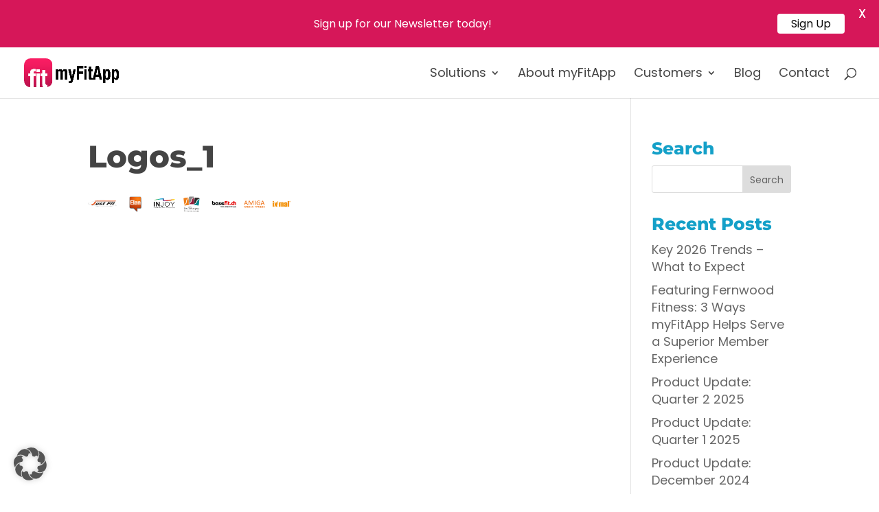

--- FILE ---
content_type: text/css
request_url: https://www.myfitapp.com/wp-content/uploads/wtfdivi/en/wp_head.css?ver=1600698541
body_size: -21
content:
#top-menu-nav #top-menu a:hover,#mobile_menu_slide a:hover{color:#0c71c3 !important;opacity:1 !important}

--- FILE ---
content_type: text/css
request_url: https://www.myfitapp.com/wp-content/et-cache/7479/et-divi-dynamic-7479-late.css?ver=1768407980
body_size: 817
content:
.et_pb_post{margin-bottom:60px;word-wrap:break-word}.et_pb_fullwidth_post_content.et_pb_with_border img,.et_pb_post_content.et_pb_with_border img,.et_pb_with_border .et_pb_post .et_pb_slides,.et_pb_with_border .et_pb_post img:not(.woocommerce-placeholder),.et_pb_with_border.et_pb_posts .et_pb_post,.et_pb_with_border.et_pb_posts_nav span.nav-next a,.et_pb_with_border.et_pb_posts_nav span.nav-previous a{border:0 solid #333}.et_pb_post .entry-content{padding-top:30px}.et_pb_post .entry-featured-image-url{display:block;position:relative;margin-bottom:30px}.et_pb_post .entry-title a,.et_pb_post h2 a{text-decoration:none}.et_pb_post .post-meta{font-size:14px;margin-bottom:6px}.et_pb_post .more,.et_pb_post .post-meta a{text-decoration:none}.et_pb_post .more{color:#82c0c7}.et_pb_posts a.more-link{clear:both;display:block}.et_pb_posts .et_pb_post{position:relative}.et_pb_has_overlay.et_pb_post .et_pb_image_container a{display:block;position:relative;overflow:hidden}.et_pb_image_container img,.et_pb_post a img{vertical-align:bottom;max-width:100%}@media (min-width:981px) and (max-width:1100px){.et_pb_post{margin-bottom:42px}}@media (max-width:980px){.et_pb_post{margin-bottom:42px}.et_pb_bg_layout_light_tablet .et_pb_post .post-meta,.et_pb_bg_layout_light_tablet .et_pb_post .post-meta a,.et_pb_bg_layout_light_tablet .et_pb_post p{color:#666}.et_pb_bg_layout_dark_tablet .et_pb_post .post-meta,.et_pb_bg_layout_dark_tablet .et_pb_post .post-meta a,.et_pb_bg_layout_dark_tablet .et_pb_post p{color:inherit}.et_pb_bg_layout_dark_tablet .comment_postinfo a,.et_pb_bg_layout_dark_tablet .comment_postinfo span{color:#fff}}@media (max-width:767px){.et_pb_post{margin-bottom:42px}.et_pb_post>h2{font-size:18px}.et_pb_bg_layout_light_phone .et_pb_post .post-meta,.et_pb_bg_layout_light_phone .et_pb_post .post-meta a,.et_pb_bg_layout_light_phone .et_pb_post p{color:#666}.et_pb_bg_layout_dark_phone .et_pb_post .post-meta,.et_pb_bg_layout_dark_phone .et_pb_post .post-meta a,.et_pb_bg_layout_dark_phone .et_pb_post p{color:inherit}.et_pb_bg_layout_dark_phone .comment_postinfo a,.et_pb_bg_layout_dark_phone .comment_postinfo span{color:#fff}}@media (max-width:479px){.et_pb_post{margin-bottom:42px}.et_pb_post h2{font-size:16px;padding-bottom:0}.et_pb_post .post-meta{color:#666;font-size:14px}}
@font-face{font-family:FontAwesome;font-style:normal;font-weight:400;font-display:block;src:url(//www.myfitapp.com/wp-content/themes/Divi/core/admin/fonts/fontawesome/fa-regular-400.eot);src:url(//www.myfitapp.com/wp-content/themes/Divi/core/admin/fonts/fontawesome/fa-regular-400.eot?#iefix) format("embedded-opentype"),url(//www.myfitapp.com/wp-content/themes/Divi/core/admin/fonts/fontawesome/fa-regular-400.woff2) format("woff2"),url(//www.myfitapp.com/wp-content/themes/Divi/core/admin/fonts/fontawesome/fa-regular-400.woff) format("woff"),url(//www.myfitapp.com/wp-content/themes/Divi/core/admin/fonts/fontawesome/fa-regular-400.ttf) format("truetype"),url(//www.myfitapp.com/wp-content/themes/Divi/core/admin/fonts/fontawesome/fa-regular-400.svg#fontawesome) format("svg")}@font-face{font-family:FontAwesome;font-style:normal;font-weight:900;font-display:block;src:url(//www.myfitapp.com/wp-content/themes/Divi/core/admin/fonts/fontawesome/fa-solid-900.eot);src:url(//www.myfitapp.com/wp-content/themes/Divi/core/admin/fonts/fontawesome/fa-solid-900.eot?#iefix) format("embedded-opentype"),url(//www.myfitapp.com/wp-content/themes/Divi/core/admin/fonts/fontawesome/fa-solid-900.woff2) format("woff2"),url(//www.myfitapp.com/wp-content/themes/Divi/core/admin/fonts/fontawesome/fa-solid-900.woff) format("woff"),url(//www.myfitapp.com/wp-content/themes/Divi/core/admin/fonts/fontawesome/fa-solid-900.ttf) format("truetype"),url(//www.myfitapp.com/wp-content/themes/Divi/core/admin/fonts/fontawesome/fa-solid-900.svg#fontawesome) format("svg")}@font-face{font-family:FontAwesome;font-style:normal;font-weight:400;font-display:block;src:url(//www.myfitapp.com/wp-content/themes/Divi/core/admin/fonts/fontawesome/fa-brands-400.eot);src:url(//www.myfitapp.com/wp-content/themes/Divi/core/admin/fonts/fontawesome/fa-brands-400.eot?#iefix) format("embedded-opentype"),url(//www.myfitapp.com/wp-content/themes/Divi/core/admin/fonts/fontawesome/fa-brands-400.woff2) format("woff2"),url(//www.myfitapp.com/wp-content/themes/Divi/core/admin/fonts/fontawesome/fa-brands-400.woff) format("woff"),url(//www.myfitapp.com/wp-content/themes/Divi/core/admin/fonts/fontawesome/fa-brands-400.ttf) format("truetype"),url(//www.myfitapp.com/wp-content/themes/Divi/core/admin/fonts/fontawesome/fa-brands-400.svg#fontawesome) format("svg")}
@font-face{font-family:ETmodules;font-display:block;src:url(//www.myfitapp.com/wp-content/themes/Divi/core/admin/fonts/modules/social/modules.eot);src:url(//www.myfitapp.com/wp-content/themes/Divi/core/admin/fonts/modules/social/modules.eot?#iefix) format("embedded-opentype"),url(//www.myfitapp.com/wp-content/themes/Divi/core/admin/fonts/modules/social/modules.woff) format("woff"),url(//www.myfitapp.com/wp-content/themes/Divi/core/admin/fonts/modules/social/modules.ttf) format("truetype"),url(//www.myfitapp.com/wp-content/themes/Divi/core/admin/fonts/modules/social/modules.svg#ETmodules) format("svg");font-weight:400;font-style:normal}

--- FILE ---
content_type: text/css
request_url: https://www.myfitapp.com/wp-content/et-cache/7479/et-divi-dynamic-7479-late.css
body_size: 819
content:
.et_pb_post{margin-bottom:60px;word-wrap:break-word}.et_pb_fullwidth_post_content.et_pb_with_border img,.et_pb_post_content.et_pb_with_border img,.et_pb_with_border .et_pb_post .et_pb_slides,.et_pb_with_border .et_pb_post img:not(.woocommerce-placeholder),.et_pb_with_border.et_pb_posts .et_pb_post,.et_pb_with_border.et_pb_posts_nav span.nav-next a,.et_pb_with_border.et_pb_posts_nav span.nav-previous a{border:0 solid #333}.et_pb_post .entry-content{padding-top:30px}.et_pb_post .entry-featured-image-url{display:block;position:relative;margin-bottom:30px}.et_pb_post .entry-title a,.et_pb_post h2 a{text-decoration:none}.et_pb_post .post-meta{font-size:14px;margin-bottom:6px}.et_pb_post .more,.et_pb_post .post-meta a{text-decoration:none}.et_pb_post .more{color:#82c0c7}.et_pb_posts a.more-link{clear:both;display:block}.et_pb_posts .et_pb_post{position:relative}.et_pb_has_overlay.et_pb_post .et_pb_image_container a{display:block;position:relative;overflow:hidden}.et_pb_image_container img,.et_pb_post a img{vertical-align:bottom;max-width:100%}@media (min-width:981px) and (max-width:1100px){.et_pb_post{margin-bottom:42px}}@media (max-width:980px){.et_pb_post{margin-bottom:42px}.et_pb_bg_layout_light_tablet .et_pb_post .post-meta,.et_pb_bg_layout_light_tablet .et_pb_post .post-meta a,.et_pb_bg_layout_light_tablet .et_pb_post p{color:#666}.et_pb_bg_layout_dark_tablet .et_pb_post .post-meta,.et_pb_bg_layout_dark_tablet .et_pb_post .post-meta a,.et_pb_bg_layout_dark_tablet .et_pb_post p{color:inherit}.et_pb_bg_layout_dark_tablet .comment_postinfo a,.et_pb_bg_layout_dark_tablet .comment_postinfo span{color:#fff}}@media (max-width:767px){.et_pb_post{margin-bottom:42px}.et_pb_post>h2{font-size:18px}.et_pb_bg_layout_light_phone .et_pb_post .post-meta,.et_pb_bg_layout_light_phone .et_pb_post .post-meta a,.et_pb_bg_layout_light_phone .et_pb_post p{color:#666}.et_pb_bg_layout_dark_phone .et_pb_post .post-meta,.et_pb_bg_layout_dark_phone .et_pb_post .post-meta a,.et_pb_bg_layout_dark_phone .et_pb_post p{color:inherit}.et_pb_bg_layout_dark_phone .comment_postinfo a,.et_pb_bg_layout_dark_phone .comment_postinfo span{color:#fff}}@media (max-width:479px){.et_pb_post{margin-bottom:42px}.et_pb_post h2{font-size:16px;padding-bottom:0}.et_pb_post .post-meta{color:#666;font-size:14px}}
@font-face{font-family:FontAwesome;font-style:normal;font-weight:400;font-display:block;src:url(//www.myfitapp.com/wp-content/themes/Divi/core/admin/fonts/fontawesome/fa-regular-400.eot);src:url(//www.myfitapp.com/wp-content/themes/Divi/core/admin/fonts/fontawesome/fa-regular-400.eot?#iefix) format("embedded-opentype"),url(//www.myfitapp.com/wp-content/themes/Divi/core/admin/fonts/fontawesome/fa-regular-400.woff2) format("woff2"),url(//www.myfitapp.com/wp-content/themes/Divi/core/admin/fonts/fontawesome/fa-regular-400.woff) format("woff"),url(//www.myfitapp.com/wp-content/themes/Divi/core/admin/fonts/fontawesome/fa-regular-400.ttf) format("truetype"),url(//www.myfitapp.com/wp-content/themes/Divi/core/admin/fonts/fontawesome/fa-regular-400.svg#fontawesome) format("svg")}@font-face{font-family:FontAwesome;font-style:normal;font-weight:900;font-display:block;src:url(//www.myfitapp.com/wp-content/themes/Divi/core/admin/fonts/fontawesome/fa-solid-900.eot);src:url(//www.myfitapp.com/wp-content/themes/Divi/core/admin/fonts/fontawesome/fa-solid-900.eot?#iefix) format("embedded-opentype"),url(//www.myfitapp.com/wp-content/themes/Divi/core/admin/fonts/fontawesome/fa-solid-900.woff2) format("woff2"),url(//www.myfitapp.com/wp-content/themes/Divi/core/admin/fonts/fontawesome/fa-solid-900.woff) format("woff"),url(//www.myfitapp.com/wp-content/themes/Divi/core/admin/fonts/fontawesome/fa-solid-900.ttf) format("truetype"),url(//www.myfitapp.com/wp-content/themes/Divi/core/admin/fonts/fontawesome/fa-solid-900.svg#fontawesome) format("svg")}@font-face{font-family:FontAwesome;font-style:normal;font-weight:400;font-display:block;src:url(//www.myfitapp.com/wp-content/themes/Divi/core/admin/fonts/fontawesome/fa-brands-400.eot);src:url(//www.myfitapp.com/wp-content/themes/Divi/core/admin/fonts/fontawesome/fa-brands-400.eot?#iefix) format("embedded-opentype"),url(//www.myfitapp.com/wp-content/themes/Divi/core/admin/fonts/fontawesome/fa-brands-400.woff2) format("woff2"),url(//www.myfitapp.com/wp-content/themes/Divi/core/admin/fonts/fontawesome/fa-brands-400.woff) format("woff"),url(//www.myfitapp.com/wp-content/themes/Divi/core/admin/fonts/fontawesome/fa-brands-400.ttf) format("truetype"),url(//www.myfitapp.com/wp-content/themes/Divi/core/admin/fonts/fontawesome/fa-brands-400.svg#fontawesome) format("svg")}
@font-face{font-family:ETmodules;font-display:block;src:url(//www.myfitapp.com/wp-content/themes/Divi/core/admin/fonts/modules/social/modules.eot);src:url(//www.myfitapp.com/wp-content/themes/Divi/core/admin/fonts/modules/social/modules.eot?#iefix) format("embedded-opentype"),url(//www.myfitapp.com/wp-content/themes/Divi/core/admin/fonts/modules/social/modules.woff) format("woff"),url(//www.myfitapp.com/wp-content/themes/Divi/core/admin/fonts/modules/social/modules.ttf) format("truetype"),url(//www.myfitapp.com/wp-content/themes/Divi/core/admin/fonts/modules/social/modules.svg#ETmodules) format("svg");font-weight:400;font-style:normal}